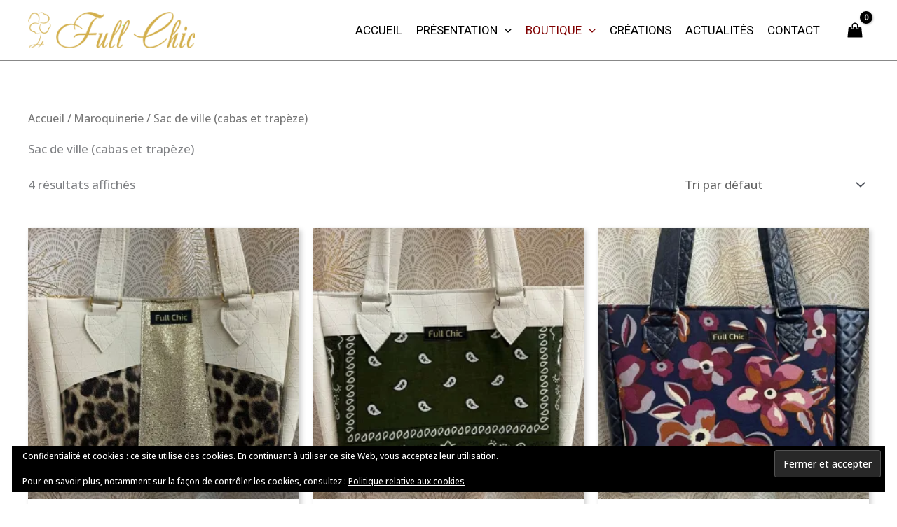

--- FILE ---
content_type: text/css
request_url: https://www.fullchicsac.com/wp-content/themes/themepro/style.css?ver=1.0.0
body_size: 122
content:
/**
Theme Name: themepro
Author: Didier PETIT
Author URI: https://www.aepresse.com
Description: Thème pro + E-commerce 
Version: 1.0.0
License: GNU General Public License v2 or later
License URI: http://www.gnu.org/licenses/gpl-2.0.html
Text Domain: themepro
Template: astra
*/

